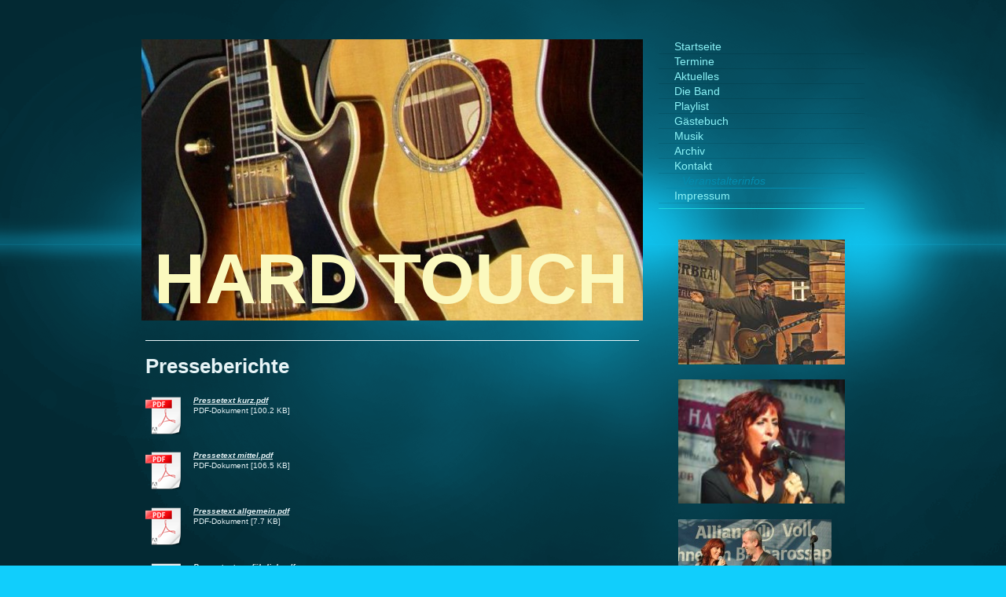

--- FILE ---
content_type: text/html; charset=UTF-8
request_url: https://www.hardtouch.de/veranstalterinfos/
body_size: 6623
content:
<!DOCTYPE html>
<html lang="de"  ><head prefix="og: http://ogp.me/ns# fb: http://ogp.me/ns/fb# business: http://ogp.me/ns/business#">
    <meta http-equiv="Content-Type" content="text/html; charset=utf-8"/>
    <meta name="generator" content="IONOS MyWebsite"/>
        
    <link rel="dns-prefetch" href="//cdn.website-start.de/"/>
    <link rel="dns-prefetch" href="//105.mod.mywebsite-editor.com"/>
    <link rel="dns-prefetch" href="https://105.sb.mywebsite-editor.com/"/>
    <link rel="shortcut icon" href="https://www.hardtouch.de/s/misc/favicon.png?1338787290"/>
        <title>HARD TOUCH - Veranstalterinfos</title>
    
    <style type="text/css">@media screen and (min-device-width: 1024px) {
            .mediumScreenDisabled { display:block }
            .smallScreenDisabled { display:block }
        }
        @media screen and (max-device-width: 1024px) { .mediumScreenDisabled { display:none } }
        @media screen and (max-device-width: 568px) { .smallScreenDisabled { display:none } }
                @media screen and (min-width: 1024px) {
            .mobilepreview .mediumScreenDisabled { display:block }
            .mobilepreview .smallScreenDisabled { display:block }
        }
        @media screen and (max-width: 1024px) { .mobilepreview .mediumScreenDisabled { display:none } }
        @media screen and (max-width: 568px) { .mobilepreview .smallScreenDisabled { display:none } }</style>
    <meta name="viewport" content="width=1025"/>

<meta name="format-detection" content="telephone=no"/>
        <meta name="robots" content="index,follow"/>
        <link href="//cdn.website-start.de/templates/2070/style.css?1763478093678" rel="stylesheet" type="text/css"/>
    <link href="https://www.hardtouch.de/s/style/theming.css?1707929041" rel="stylesheet" type="text/css"/>
    <link href="//cdn.website-start.de/app/cdn/min/group/web.css?1763478093678" rel="stylesheet" type="text/css"/>
<link href="//cdn.website-start.de/app/cdn/min/moduleserver/css/de_DE/common,shoppingbasket?1763478093678" rel="stylesheet" type="text/css"/>
    <link href="//cdn.website-start.de/app/cdn/min/group/mobilenavigation.css?1763478093678" rel="stylesheet" type="text/css"/>
    <link href="https://105.sb.mywebsite-editor.com/app/logstate2-css.php?site=785040045&amp;t=1769564675" rel="stylesheet" type="text/css"/>

<script type="text/javascript">
    /* <![CDATA[ */
var stagingMode = '';
    /* ]]> */
</script>
<script src="https://105.sb.mywebsite-editor.com/app/logstate-js.php?site=785040045&amp;t=1769564675"></script>

    <link href="//cdn.website-start.de/templates/2070/print.css?1763478093678" rel="stylesheet" media="print" type="text/css"/>
    <script type="text/javascript">
    /* <![CDATA[ */
    var systemurl = 'https://105.sb.mywebsite-editor.com/';
    var webPath = '/';
    var proxyName = '';
    var webServerName = 'www.hardtouch.de';
    var sslServerUrl = 'https://www.hardtouch.de';
    var nonSslServerUrl = 'http://www.hardtouch.de';
    var webserverProtocol = 'http://';
    var nghScriptsUrlPrefix = '//105.mod.mywebsite-editor.com';
    var sessionNamespace = 'DIY_SB';
    var jimdoData = {
        cdnUrl:  '//cdn.website-start.de/',
        messages: {
            lightBox: {
    image : 'Bild',
    of: 'von'
}

        },
        isTrial: 0,
        pageId: 920173780    };
    var script_basisID = "785040045";

    diy = window.diy || {};
    diy.web = diy.web || {};

        diy.web.jsBaseUrl = "//cdn.website-start.de/s/build/";

    diy.context = diy.context || {};
    diy.context.type = diy.context.type || 'web';
    /* ]]> */
</script>

<script type="text/javascript" src="//cdn.website-start.de/app/cdn/min/group/web.js?1763478093678" crossorigin="anonymous"></script><script type="text/javascript" src="//cdn.website-start.de/s/build/web.bundle.js?1763478093678" crossorigin="anonymous"></script><script type="text/javascript" src="//cdn.website-start.de/app/cdn/min/group/mobilenavigation.js?1763478093678" crossorigin="anonymous"></script><script src="//cdn.website-start.de/app/cdn/min/moduleserver/js/de_DE/common,shoppingbasket?1763478093678"></script>
<script type="text/javascript" src="https://cdn.website-start.de/proxy/apps/static/resource/dependencies/"></script><script type="text/javascript">
                    if (typeof require !== 'undefined') {
                        require.config({
                            waitSeconds : 10,
                            baseUrl : 'https://cdn.website-start.de/proxy/apps/static/js/'
                        });
                    }
                </script><script type="text/javascript" src="//cdn.website-start.de/app/cdn/min/group/pfcsupport.js?1763478093678" crossorigin="anonymous"></script>    <meta property="og:type" content="business.business"/>
    <meta property="og:url" content="https://www.hardtouch.de/veranstalterinfos/"/>
    <meta property="og:title" content="HARD TOUCH - Veranstalterinfos"/>
                <meta property="og:image" content="https://www.hardtouch.de/s/img/emotionheader.jpg"/>
        <meta property="business:contact_data:country_name" content="Deutschland"/>
    
    
    
    
    
    
    
    
</head>


<body class="body diyBgActive  cc-pagemode-default diyfeSidebarRight diy-market-de_DE" data-pageid="920173780" id="page-920173780">
    
    <div class="diyw">
        <div class="diyweb diywebClark diywebAntman diywebSingleNav">
	<div class="diyfeMobileNav">
		
<nav id="diyfeMobileNav" class="diyfeCA diyfeCA0" role="navigation">
    <a title="Navigation aufklappen/zuklappen">Navigation aufklappen/zuklappen</a>
    <ul class="mainNav1"><li class=" hasSubNavigation"><a data-page-id="920173757" href="https://www.hardtouch.de/" class=" level_1"><span>Startseite</span></a></li><li class=" hasSubNavigation"><a data-page-id="920173777" href="https://www.hardtouch.de/termine/" class=" level_1"><span>Termine</span></a></li><li class=" hasSubNavigation"><a data-page-id="920173784" href="https://www.hardtouch.de/aktuelles/" class=" level_1"><span>Aktuelles</span></a></li><li class=" hasSubNavigation"><a data-page-id="920173760" href="https://www.hardtouch.de/die-band/" class=" level_1"><span>Die Band</span></a></li><li class=" hasSubNavigation"><a data-page-id="920173762" href="https://www.hardtouch.de/playlist/" class=" level_1"><span>Playlist</span></a></li><li class=" hasSubNavigation"><a data-page-id="920173763" href="https://www.hardtouch.de/gästebuch/" class=" level_1"><span>Gästebuch</span></a></li><li class=" hasSubNavigation"><a data-page-id="920173783" href="https://www.hardtouch.de/musik/" class=" level_1"><span>Musik</span></a><span class="diyfeDropDownSubOpener">&nbsp;</span><div class="diyfeDropDownSubList diyfeCA diyfeCA0"><ul class="mainNav2"><li class=" hasSubNavigation"><a data-page-id="920173769" href="https://www.hardtouch.de/musik/cd-aufnahmen/" class=" level_2"><span>CD-Aufnahmen</span></a></li></ul></div></li><li class=" hasSubNavigation"><a data-page-id="920173782" href="https://www.hardtouch.de/archiv/" class=" level_1"><span>Archiv</span></a><span class="diyfeDropDownSubOpener">&nbsp;</span><div class="diyfeDropDownSubList diyfeCA diyfeCA0"><ul class="mainNav2"><li class=" hasSubNavigation"><a data-page-id="920173764" href="https://www.hardtouch.de/archiv/star-von-würzburg-2010/" class=" level_2"><span>Star von Würzburg 2010</span></a></li><li class=" hasSubNavigation"><a data-page-id="920173773" href="https://www.hardtouch.de/archiv/25-jahre-hard-touch/" class=" level_2"><span>25 Jahre Hard Touch</span></a></li><li class=" hasSubNavigation"><a data-page-id="920173774" href="https://www.hardtouch.de/archiv/hard-touch-history/" class=" level_2"><span>Hard Touch History</span></a><span class="diyfeDropDownSubOpener">&nbsp;</span><div class="diyfeDropDownSubList diyfeCA diyfeCA0"><ul class="mainNav3"><li class=" hasSubNavigation"><a data-page-id="920173772" href="https://www.hardtouch.de/archiv/hard-touch-history/wir-über-uns/" class=" level_3"><span>Wir über uns</span></a></li><li class=" hasSubNavigation"><a data-page-id="920173770" href="https://www.hardtouch.de/archiv/hard-touch-history/presseberichte/" class=" level_3"><span>Presseberichte</span></a></li></ul></div></li></ul></div></li><li class=" hasSubNavigation"><a data-page-id="920173765" href="https://www.hardtouch.de/kontakt/" class=" level_1"><span>Kontakt</span></a></li><li class="current hasSubNavigation"><a data-page-id="920173780" href="https://www.hardtouch.de/veranstalterinfos/" class="current level_1"><span>Veranstalterinfos</span></a></li><li class=" hasSubNavigation"><a data-page-id="920173776" href="https://www.hardtouch.de/impressum/" class=" level_1"><span>Impressum</span></a><span class="diyfeDropDownSubOpener">&nbsp;</span><div class="diyfeDropDownSubList diyfeCA diyfeCA0"><ul class="mainNav2"><li class=" hasSubNavigation"><a data-page-id="924087115" href="https://www.hardtouch.de/impressum/dsgvo-datenschutz/" class=" level_2"><span>DSGVO Datenschutz</span></a></li></ul></div></li></ul></nav>
	</div>
	<div class="diywebContent">
		<div class="diywebLiveArea">
			<div class="diywebMainGutter">
				<div class="diyfeGridGroup diyfeCA diyfeCA1">
					<div class="diywebMain diyfeGE">
						<div class="diywebEmotionHeader">
							<div class="diyfeGE">
								<div class="diywebGutter">
									
<style type="text/css" media="all">
.diyw div#emotion-header {
        max-width: 638px;
        max-height: 358px;
                background: #EEEEEE;
    }

.diyw div#emotion-header-title-bg {
    left: 4%;
    top: 39%;
    width: 82%;
    height: 48%;

    background-color: #FFFFFF;
    opacity: 0.87;
    filter: alpha(opacity = 87);
    display: none;}
.diyw img#emotion-header-logo {
    left: 1.00%;
    top: 0.11%;
    background: transparent;
                border: none;
        padding: 6px;
                display: none;
    }

.diyw div#emotion-header strong#emotion-header-title {
    left: 9%;
    top: 29%;
    color: #fbf9be;
        font: normal bold 90px/120% Helvetica, 'Helvetica Neue', 'Trebuchet MS', sans-serif;
}

.diyw div#emotion-no-bg-container{
    max-height: 358px;
}

.diyw div#emotion-no-bg-container .emotion-no-bg-height {
    margin-top: 56.11%;
}
</style>
<div id="emotion-header" data-action="loadView" data-params="active" data-imagescount="9">
            <img src="https://www.hardtouch.de/s/img/emotionheader.jpg?1721337637.638px.358px" id="emotion-header-img" alt=""/>
            
        <div id="ehSlideshowPlaceholder">
            <div id="ehSlideShow">
                <div class="slide-container">
                                        <div style="background-color: #EEEEEE">
                            <img src="https://www.hardtouch.de/s/img/emotionheader.jpg?1721337637.638px.358px" alt=""/>
                        </div>
                                    </div>
            </div>
        </div>


        <script type="text/javascript">
        //<![CDATA[
                diy.module.emotionHeader.slideShow.init({ slides: [{"url":"https:\/\/www.hardtouch.de\/s\/img\/emotionheader.jpg?1721337637.638px.358px","image_alt":"","bgColor":"#EEEEEE"},{"url":"https:\/\/www.hardtouch.de\/s\/img\/emotionheader_1.jpg?1721337637.638px.358px","image_alt":"","bgColor":"#EEEEEE"},{"url":"https:\/\/www.hardtouch.de\/s\/img\/emotionheader_2.JPG?1721337637.638px.358px","image_alt":"","bgColor":"#EEEEEE"},{"url":"https:\/\/www.hardtouch.de\/s\/img\/emotionheader_3.jpg?1721337637.638px.358px","image_alt":"","bgColor":"#EEEEEE"},{"url":"https:\/\/www.hardtouch.de\/s\/img\/emotionheader_4.jpg?1721337637.638px.358px","image_alt":"","bgColor":"#EEEEEE"},{"url":"https:\/\/www.hardtouch.de\/s\/img\/emotionheader_5.jpg?1721337637.638px.358px","image_alt":"","bgColor":"#EEEEEE"},{"url":"https:\/\/www.hardtouch.de\/s\/img\/emotionheader_6.jpg?1721337637.638px.358px","image_alt":"","bgColor":"#EEEEEE"},{"url":"https:\/\/www.hardtouch.de\/s\/img\/emotionheader_7.jpg?1721337637.638px.358px","image_alt":"","bgColor":"#EEEEEE"},{"url":"https:\/\/www.hardtouch.de\/s\/img\/emotionheader_8.jpg?1721337637.638px.358px","image_alt":"","bgColor":"#EEEEEE"}] });
        //]]>
        </script>

    
            
        
            
    
            <strong id="emotion-header-title" style="text-align: left">HARD TOUCH</strong>
                    <div class="notranslate">
                <svg xmlns="http://www.w3.org/2000/svg" version="1.1" id="emotion-header-title-svg" viewBox="0 0 638 358" preserveAspectRatio="xMinYMin meet"><text style="font-family:Helvetica, 'Helvetica Neue', 'Trebuchet MS', sans-serif;font-size:90px;font-style:normal;font-weight:bold;fill:#fbf9be;line-height:1.2em;"><tspan x="0" style="text-anchor: start" dy="0.95em">HARD TOUCH</tspan></text></svg>
            </div>
            
    
    <script type="text/javascript">
    //<![CDATA[
    (function ($) {
        function enableSvgTitle() {
                        var titleSvg = $('svg#emotion-header-title-svg'),
                titleHtml = $('#emotion-header-title'),
                emoWidthAbs = 638,
                emoHeightAbs = 358,
                offsetParent,
                titlePosition,
                svgBoxWidth,
                svgBoxHeight;

                        if (titleSvg.length && titleHtml.length) {
                offsetParent = titleHtml.offsetParent();
                titlePosition = titleHtml.position();
                svgBoxWidth = titleHtml.width();
                svgBoxHeight = titleHtml.height();

                                titleSvg.get(0).setAttribute('viewBox', '0 0 ' + svgBoxWidth + ' ' + svgBoxHeight);
                titleSvg.css({
                   left: Math.roundTo(100 * titlePosition.left / offsetParent.width(), 3) + '%',
                   top: Math.roundTo(100 * titlePosition.top / offsetParent.height(), 3) + '%',
                   width: Math.roundTo(100 * svgBoxWidth / emoWidthAbs, 3) + '%',
                   height: Math.roundTo(100 * svgBoxHeight / emoHeightAbs, 3) + '%'
                });

                titleHtml.css('visibility','hidden');
                titleSvg.css('visibility','visible');
            }
        }

        
            var posFunc = function($, overrideSize) {
                var elems = [], containerWidth, containerHeight;
                                    elems.push({
                        selector: '#emotion-header-title',
                        overrideSize: true,
                        horPos: 45.03,
                        vertPos: 100                    });
                    lastTitleWidth = $('#emotion-header-title').width();
                                                elems.push({
                    selector: '#emotion-header-title-bg',
                    horPos: 22,
                    vertPos: 75                });
                                
                containerWidth = parseInt('638');
                containerHeight = parseInt('358');

                for (var i = 0; i < elems.length; ++i) {
                    var el = elems[i],
                        $el = $(el.selector),
                        pos = {
                            left: el.horPos,
                            top: el.vertPos
                        };
                    if (!$el.length) continue;
                    var anchorPos = $el.anchorPosition();
                    anchorPos.$container = $('#emotion-header');

                    if (overrideSize === true || el.overrideSize === true) {
                        anchorPos.setContainerSize(containerWidth, containerHeight);
                    } else {
                        anchorPos.setContainerSize(null, null);
                    }

                    var pxPos = anchorPos.fromAnchorPosition(pos),
                        pcPos = anchorPos.toPercentPosition(pxPos);

                    var elPos = {};
                    if (!isNaN(parseFloat(pcPos.top)) && isFinite(pcPos.top)) {
                        elPos.top = pcPos.top + '%';
                    }
                    if (!isNaN(parseFloat(pcPos.left)) && isFinite(pcPos.left)) {
                        elPos.left = pcPos.left + '%';
                    }
                    $el.css(elPos);
                }

                // switch to svg title
                enableSvgTitle();
            };

                        var $emotionImg = jQuery('#emotion-header-img');
            if ($emotionImg.length > 0) {
                // first position the element based on stored size
                posFunc(jQuery, true);

                // trigger reposition using the real size when the element is loaded
                var ehLoadEvTriggered = false;
                $emotionImg.one('load', function(){
                    posFunc(jQuery);
                    ehLoadEvTriggered = true;
                                        diy.module.emotionHeader.slideShow.start();
                                    }).each(function() {
                                        if(this.complete || typeof this.complete === 'undefined') {
                        jQuery(this).load();
                    }
                });

                                noLoadTriggeredTimeoutId = setTimeout(function() {
                    if (!ehLoadEvTriggered) {
                        posFunc(jQuery);
                    }
                    window.clearTimeout(noLoadTriggeredTimeoutId)
                }, 5000);//after 5 seconds
            } else {
                jQuery(function(){
                    posFunc(jQuery);
                });
            }

                        if (jQuery.isBrowser && jQuery.isBrowser.ie8) {
                var longTitleRepositionCalls = 0;
                longTitleRepositionInterval = setInterval(function() {
                    if (lastTitleWidth > 0 && lastTitleWidth != jQuery('#emotion-header-title').width()) {
                        posFunc(jQuery);
                    }
                    longTitleRepositionCalls++;
                    // try this for 5 seconds
                    if (longTitleRepositionCalls === 5) {
                        window.clearInterval(longTitleRepositionInterval);
                    }
                }, 1000);//each 1 second
            }

            }(jQuery));
    //]]>
    </script>

    </div>

								</div>
							</div>
						</div>
						<div class="diywebNav diywebNavMain diywebNav123 diywebHideOnMediumLarge">
							<div class="diyfeGE diyfeCA diyfeCA2">
								<div class="diywebGutter">
									<div class="webnavigation"><ul id="mainNav1" class="mainNav1"><li class="navTopItemGroup_1"><a data-page-id="920173757" href="https://www.hardtouch.de/" class="level_1"><span>Startseite</span></a></li><li class="navTopItemGroup_2"><a data-page-id="920173777" href="https://www.hardtouch.de/termine/" class="level_1"><span>Termine</span></a></li><li class="navTopItemGroup_3"><a data-page-id="920173784" href="https://www.hardtouch.de/aktuelles/" class="level_1"><span>Aktuelles</span></a></li><li class="navTopItemGroup_4"><a data-page-id="920173760" href="https://www.hardtouch.de/die-band/" class="level_1"><span>Die Band</span></a></li><li class="navTopItemGroup_5"><a data-page-id="920173762" href="https://www.hardtouch.de/playlist/" class="level_1"><span>Playlist</span></a></li><li class="navTopItemGroup_6"><a data-page-id="920173763" href="https://www.hardtouch.de/gästebuch/" class="level_1"><span>Gästebuch</span></a></li><li class="navTopItemGroup_7"><a data-page-id="920173783" href="https://www.hardtouch.de/musik/" class="level_1"><span>Musik</span></a></li><li class="navTopItemGroup_8"><a data-page-id="920173782" href="https://www.hardtouch.de/archiv/" class="level_1"><span>Archiv</span></a></li><li class="navTopItemGroup_9"><a data-page-id="920173765" href="https://www.hardtouch.de/kontakt/" class="level_1"><span>Kontakt</span></a></li><li class="navTopItemGroup_10"><a data-page-id="920173780" href="https://www.hardtouch.de/veranstalterinfos/" class="current level_1"><span>Veranstalterinfos</span></a></li><li class="navTopItemGroup_11"><a data-page-id="920173776" href="https://www.hardtouch.de/impressum/" class="level_1"><span>Impressum</span></a></li></ul></div>
								</div>
							</div>
						</div>
						<div class="diywebGutter">
							
        <div id="content_area">
        	<div id="content_start"></div>
        	
        
        <div id="matrix_1024369661" class="sortable-matrix" data-matrixId="1024369661"><div class="n module-type-header diyfeLiveArea "> <h1><span class="diyfeDecoration">Presseberichte</span></h1> </div><div class="n module-type-downloadDocument diyfeLiveArea ">         <div class="clearover">
            <div class="leftDownload">
                <a href="https://www.hardtouch.de/app/download/5816198613/Pressetext+kurz.pdf" target="_blank">                        <img src="//cdn.website-start.de/s/img/cc/icons/pdf.png" width="51" height="51" alt="Download"/>
                        </a>            </div>
            <div class="rightDownload">
            <a href="https://www.hardtouch.de/app/download/5816198613/Pressetext+kurz.pdf" target="_blank">Pressetext kurz.pdf</a> <br/>PDF-Dokument [100.2 KB]             </div>
        </div>
         </div><div class="n module-type-downloadDocument diyfeLiveArea ">         <div class="clearover">
            <div class="leftDownload">
                <a href="https://www.hardtouch.de/app/download/5817432648/Pressetext+mittel.pdf" target="_blank">                        <img src="//cdn.website-start.de/s/img/cc/icons/pdf.png" width="51" height="51" alt="Download"/>
                        </a>            </div>
            <div class="rightDownload">
            <a href="https://www.hardtouch.de/app/download/5817432648/Pressetext+mittel.pdf" target="_blank">Pressetext mittel.pdf</a> <br/>PDF-Dokument [106.5 KB]             </div>
        </div>
         </div><div class="n module-type-downloadDocument diyfeLiveArea ">         <div class="clearover">
            <div class="leftDownload">
                <a href="https://www.hardtouch.de/app/download/5817432650/Pressetext+allgemein.pdf" target="_blank">                        <img src="//cdn.website-start.de/s/img/cc/icons/pdf.png" width="51" height="51" alt="Download"/>
                        </a>            </div>
            <div class="rightDownload">
            <a href="https://www.hardtouch.de/app/download/5817432650/Pressetext+allgemein.pdf" target="_blank">Pressetext allgemein.pdf</a> <br/>PDF-Dokument [7.7 KB]             </div>
        </div>
         </div><div class="n module-type-downloadDocument diyfeLiveArea ">         <div class="clearover">
            <div class="leftDownload">
                <a href="https://www.hardtouch.de/app/download/5817432652/Pressetext+ausf%C3%BChrlich.pdf" target="_blank">                        <img src="//cdn.website-start.de/s/img/cc/icons/pdf.png" width="51" height="51" alt="Download"/>
                        </a>            </div>
            <div class="rightDownload">
            <a href="https://www.hardtouch.de/app/download/5817432652/Pressetext+ausf%C3%BChrlich.pdf" target="_blank">Pressetext ausführlich.pdf</a> <br/>PDF-Dokument [109.7 KB]             </div>
        </div>
         </div><div class="n module-type-header diyfeLiveArea "> <h1><span class="diyfeDecoration">HARD TOUCH  Logos</span></h1> </div><div class="n module-type-downloadDocument diyfeLiveArea ">         <div class="clearover">
            <div class="leftDownload">
                <a href="https://www.hardtouch.de/app/download/5784840785/Bandlogo+mit+Homepage.jpg" target="_blank">                        <img src="//cdn.website-start.de/s/img/cc/icons/jpg.png" width="51" height="51" alt="Download"/>
                        </a>            </div>
            <div class="rightDownload">
            <a href="https://www.hardtouch.de/app/download/5784840785/Bandlogo+mit+Homepage.jpg" target="_blank">Bandlogo mit Homepage.jpg</a> <br/>JPG-Datei [113.7 KB]             </div>
        </div>
         </div><div class="n module-type-downloadDocument diyfeLiveArea ">         <div class="clearover">
            <div class="leftDownload">
                <a href="https://www.hardtouch.de/app/download/5784840786/Bandlogo.jpg" target="_blank">                        <img src="//cdn.website-start.de/s/img/cc/icons/jpg.png" width="51" height="51" alt="Download"/>
                        </a>            </div>
            <div class="rightDownload">
            <a href="https://www.hardtouch.de/app/download/5784840786/Bandlogo.jpg" target="_blank">Bandlogo.jpg</a> <br/>JPG-Datei [66.8 KB]             </div>
        </div>
         </div><div class="n module-type-header diyfeLiveArea "> <h1><span class="diyfeDecoration">Vertragsunterlagen</span></h1> </div><div class="n module-type-downloadDocument diyfeLiveArea ">         <div class="clearover">
            <div class="leftDownload">
                <a href="https://www.hardtouch.de/app/download/5795512928/HARD+TOUCH+Engagement-Vertrag.pdf" target="_blank">                        <img src="//cdn.website-start.de/s/img/cc/icons/pdf.png" width="51" height="51" alt="Download"/>
                        </a>            </div>
            <div class="rightDownload">
            <a href="https://www.hardtouch.de/app/download/5795512928/HARD+TOUCH+Engagement-Vertrag.pdf" target="_blank">HARD TOUCH Engagement-Vertrag.pdf</a> <br/>PDF-Dokument [222.0 KB]             </div>
        </div>
         </div></div>
        
        
        </div>
						</div>
					</div>
					<div class="diywebSecondary diyfeGE diyfeCA diyfeCA3">
						<div class="diywebNav diywebNavMain diywebNav123 diywebHideOnSmall">
							<div class="diyfeGE diyfeCA diyfeCA2">
								<div class="diywebGutter">
									<div class="webnavigation"><ul id="mainNav1" class="mainNav1"><li class="navTopItemGroup_1"><a data-page-id="920173757" href="https://www.hardtouch.de/" class="level_1"><span>Startseite</span></a></li><li class="navTopItemGroup_2"><a data-page-id="920173777" href="https://www.hardtouch.de/termine/" class="level_1"><span>Termine</span></a></li><li class="navTopItemGroup_3"><a data-page-id="920173784" href="https://www.hardtouch.de/aktuelles/" class="level_1"><span>Aktuelles</span></a></li><li class="navTopItemGroup_4"><a data-page-id="920173760" href="https://www.hardtouch.de/die-band/" class="level_1"><span>Die Band</span></a></li><li class="navTopItemGroup_5"><a data-page-id="920173762" href="https://www.hardtouch.de/playlist/" class="level_1"><span>Playlist</span></a></li><li class="navTopItemGroup_6"><a data-page-id="920173763" href="https://www.hardtouch.de/gästebuch/" class="level_1"><span>Gästebuch</span></a></li><li class="navTopItemGroup_7"><a data-page-id="920173783" href="https://www.hardtouch.de/musik/" class="level_1"><span>Musik</span></a></li><li class="navTopItemGroup_8"><a data-page-id="920173782" href="https://www.hardtouch.de/archiv/" class="level_1"><span>Archiv</span></a></li><li class="navTopItemGroup_9"><a data-page-id="920173765" href="https://www.hardtouch.de/kontakt/" class="level_1"><span>Kontakt</span></a></li><li class="navTopItemGroup_10"><a data-page-id="920173780" href="https://www.hardtouch.de/veranstalterinfos/" class="current level_1"><span>Veranstalterinfos</span></a></li><li class="navTopItemGroup_11"><a data-page-id="920173776" href="https://www.hardtouch.de/impressum/" class="level_1"><span>Impressum</span></a></li></ul></div>
									<div class="hr"></div>
									<div class="webnavigation"></div>
								</div>
							</div>
						</div>
						<div class="diywebSidebar">
							<div class="diyfeGE">
								<div class="diywebGutter">
									<div id="matrix_1024369643" class="sortable-matrix" data-matrixId="1024369643"><div class="n module-type-imageSubtitle diyfeLiveArea "> <div class="clearover imageSubtitle" id="imageSubtitle-5796146476">
    <div class="align-container align-center" style="max-width: 212px">
        <a class="imagewrapper" href="https://www.hardtouch.de/s/cc_images/teaserbox_2461885497.jpg?t=1517757236" rel="lightbox[5796146476]">
            <img id="image_2461885497" src="https://www.hardtouch.de/s/cc_images/cache_2461885497.jpg?t=1517757236" alt="" style="max-width: 212px; height:auto"/>
        </a>

        
    </div>

</div>

<script type="text/javascript">
//<![CDATA[
jQuery(function($) {
    var $target = $('#imageSubtitle-5796146476');

    if ($.fn.swipebox && Modernizr.touch) {
        $target
            .find('a[rel*="lightbox"]')
            .addClass('swipebox')
            .swipebox();
    } else {
        $target.tinyLightbox({
            item: 'a[rel*="lightbox"]',
            cycle: false,
            hideNavigation: true
        });
    }
});
//]]>
</script>
 </div><div class="n module-type-imageSubtitle diyfeLiveArea "> <div class="clearover imageSubtitle imageFitWidth" id="imageSubtitle-5796146475">
    <div class="align-container align-center" style="max-width: 189px">
        <a class="imagewrapper" href="https://www.hardtouch.de/s/cc_images/teaserbox_2463587281.jpg?t=1517757039" rel="lightbox[5796146475]">
            <img id="image_2463587281" src="https://www.hardtouch.de/s/cc_images/cache_2463587281.jpg?t=1517757039" alt="" style="max-width: 189px; height:auto"/>
        </a>

        
    </div>

</div>

<script type="text/javascript">
//<![CDATA[
jQuery(function($) {
    var $target = $('#imageSubtitle-5796146475');

    if ($.fn.swipebox && Modernizr.touch) {
        $target
            .find('a[rel*="lightbox"]')
            .addClass('swipebox')
            .swipebox();
    } else {
        $target.tinyLightbox({
            item: 'a[rel*="lightbox"]',
            cycle: false,
            hideNavigation: true
        });
    }
});
//]]>
</script>
 </div><div class="n module-type-imageSubtitle diyfeLiveArea "> <div class="clearover imageSubtitle" id="imageSubtitle-5812981480">
    <div class="align-container align-left" style="max-width: 195px">
        <a class="imagewrapper" href="https://www.hardtouch.de/s/cc_images/teaserbox_2480787287.jpg?t=1563718652" rel="lightbox[5812981480]">
            <img id="image_2480787287" src="https://www.hardtouch.de/s/cc_images/cache_2480787287.jpg?t=1563718652" alt="" style="max-width: 195px; height:auto"/>
        </a>

        
    </div>

</div>

<script type="text/javascript">
//<![CDATA[
jQuery(function($) {
    var $target = $('#imageSubtitle-5812981480');

    if ($.fn.swipebox && Modernizr.touch) {
        $target
            .find('a[rel*="lightbox"]')
            .addClass('swipebox')
            .swipebox();
    } else {
        $target.tinyLightbox({
            item: 'a[rel*="lightbox"]',
            cycle: false,
            hideNavigation: true
        });
    }
});
//]]>
</script>
 </div><div class="n module-type-imageSubtitle diyfeLiveArea "> <div class="clearover imageSubtitle" id="imageSubtitle-5816665055">
    <div class="align-container align-center" style="max-width: 143px">
        <a class="imagewrapper" href="https://www.hardtouch.de/s/cc_images/teaserbox_2488448832.JPG?t=1679829844" rel="lightbox[5816665055]">
            <img id="image_2488448832" src="https://www.hardtouch.de/s/cc_images/cache_2488448832.JPG?t=1679829844" alt="" style="max-width: 143px; height:auto"/>
        </a>

        
    </div>

</div>

<script type="text/javascript">
//<![CDATA[
jQuery(function($) {
    var $target = $('#imageSubtitle-5816665055');

    if ($.fn.swipebox && Modernizr.touch) {
        $target
            .find('a[rel*="lightbox"]')
            .addClass('swipebox')
            .swipebox();
    } else {
        $target.tinyLightbox({
            item: 'a[rel*="lightbox"]',
            cycle: false,
            hideNavigation: true
        });
    }
});
//]]>
</script>
 </div><div class="n module-type-imageSubtitle diyfeLiveArea "> <div class="clearover imageSubtitle imageFitWidth" id="imageSubtitle-5816665056">
    <div class="align-container align-left" style="max-width: 171px">
        <a class="imagewrapper" href="https://www.hardtouch.de/s/cc_images/teaserbox_2488448833.jpg?t=1690976623" rel="lightbox[5816665056]">
            <img id="image_2488448833" src="https://www.hardtouch.de/s/cc_images/cache_2488448833.jpg?t=1690976623" alt="" style="max-width: 171px; height:auto"/>
        </a>

        
    </div>

</div>

<script type="text/javascript">
//<![CDATA[
jQuery(function($) {
    var $target = $('#imageSubtitle-5816665056');

    if ($.fn.swipebox && Modernizr.touch) {
        $target
            .find('a[rel*="lightbox"]')
            .addClass('swipebox')
            .swipebox();
    } else {
        $target.tinyLightbox({
            item: 'a[rel*="lightbox"]',
            cycle: false,
            hideNavigation: true
        });
    }
});
//]]>
</script>
 </div><div class="n module-type-imageSubtitle diyfeLiveArea "> <div class="clearover imageSubtitle" id="imageSubtitle-5796149461">
    <div class="align-container align-center" style="max-width: 131px">
        <a class="imagewrapper" href="https://www.hardtouch.de/s/cc_images/teaserbox_2463614866.JPG?t=1517757331" rel="lightbox[5796149461]">
            <img id="image_2463614866" src="https://www.hardtouch.de/s/cc_images/cache_2463614866.JPG?t=1517757331" alt="" style="max-width: 131px; height:auto"/>
        </a>

        
    </div>

</div>

<script type="text/javascript">
//<![CDATA[
jQuery(function($) {
    var $target = $('#imageSubtitle-5796149461');

    if ($.fn.swipebox && Modernizr.touch) {
        $target
            .find('a[rel*="lightbox"]')
            .addClass('swipebox')
            .swipebox();
    } else {
        $target.tinyLightbox({
            item: 'a[rel*="lightbox"]',
            cycle: false,
            hideNavigation: true
        });
    }
});
//]]>
</script>
 </div><div class="n module-type-imageSubtitle diyfeLiveArea "> <div class="clearover imageSubtitle imageFitWidth" id="imageSubtitle-5816836145">
    <div class="align-container align-left" style="max-width: 212px">
        <a class="imagewrapper" href="https://www.hardtouch.de/s/cc_images/teaserbox_2488841955.JPG?t=1687556228" rel="lightbox[5816836145]">
            <img id="image_2488841955" src="https://www.hardtouch.de/s/cc_images/cache_2488841955.JPG?t=1687556228" alt="" style="max-width: 212px; height:auto"/>
        </a>

        
    </div>

</div>

<script type="text/javascript">
//<![CDATA[
jQuery(function($) {
    var $target = $('#imageSubtitle-5816836145');

    if ($.fn.swipebox && Modernizr.touch) {
        $target
            .find('a[rel*="lightbox"]')
            .addClass('swipebox')
            .swipebox();
    } else {
        $target.tinyLightbox({
            item: 'a[rel*="lightbox"]',
            cycle: false,
            hideNavigation: true
        });
    }
});
//]]>
</script>
 </div><div class="n module-type-imageSubtitle diyfeLiveArea "> <div class="clearover imageSubtitle" id="imageSubtitle-5816836151">
    <div class="align-container align-center" style="max-width: 137px">
        <a class="imagewrapper" href="https://www.hardtouch.de/s/cc_images/teaserbox_2488841961.JPG?t=1687556314" rel="lightbox[5816836151]">
            <img id="image_2488841961" src="https://www.hardtouch.de/s/cc_images/cache_2488841961.JPG?t=1687556314" alt="" style="max-width: 137px; height:auto"/>
        </a>

        
    </div>

</div>

<script type="text/javascript">
//<![CDATA[
jQuery(function($) {
    var $target = $('#imageSubtitle-5816836151');

    if ($.fn.swipebox && Modernizr.touch) {
        $target
            .find('a[rel*="lightbox"]')
            .addClass('swipebox')
            .swipebox();
    } else {
        $target.tinyLightbox({
            item: 'a[rel*="lightbox"]',
            cycle: false,
            hideNavigation: true
        });
    }
});
//]]>
</script>
 </div><div class="n module-type-imageSubtitle diyfeLiveArea "> <div class="clearover imageSubtitle" id="imageSubtitle-5816836146">
    <div class="align-container align-center" style="max-width: 125px">
        <a class="imagewrapper" href="https://www.hardtouch.de/s/cc_images/teaserbox_2488841956.JPG?t=1690976725" rel="lightbox[5816836146]">
            <img id="image_2488841956" src="https://www.hardtouch.de/s/cc_images/cache_2488841956.JPG?t=1690976725" alt="" style="max-width: 125px; height:auto"/>
        </a>

        
    </div>

</div>

<script type="text/javascript">
//<![CDATA[
jQuery(function($) {
    var $target = $('#imageSubtitle-5816836146');

    if ($.fn.swipebox && Modernizr.touch) {
        $target
            .find('a[rel*="lightbox"]')
            .addClass('swipebox')
            .swipebox();
    } else {
        $target.tinyLightbox({
            item: 'a[rel*="lightbox"]',
            cycle: false,
            hideNavigation: true
        });
    }
});
//]]>
</script>
 </div></div>
								</div>
							</div>
						</div>
					</div>
				</div>
			</div>
		</div>
	</div>
	<div class="diywebFooter">
		<div class="diywebLiveArea">
			<div class="diywebMainGutter">
				<div class="diyfeGE diywebPull diyfeCA diyfeCA4">
					<div class="diywebGutter">
						<div id="contentfooter">
    <div class="leftrow">
                        <a rel="nofollow" href="javascript:window.print();">
                    <img class="inline" height="14" width="18" src="//cdn.website-start.de/s/img/cc/printer.gif" alt=""/>
                    Druckversion                </a> <span class="footer-separator">|</span>
                <a href="https://www.hardtouch.de/sitemap/">Sitemap</a>
                        <br/> © Christine Hammerbacher<br/>
<br/>
Diese Homepage wurde mit <a rel="nofollow" href="https://www.ionos.de/websites/homepage-erstellen" target="_blank">IONOS MyWebsite</a> erstellt.
            </div>
    <script type="text/javascript">
        window.diy.ux.Captcha.locales = {
            generateNewCode: 'Neuen Code generieren',
            enterCode: 'Bitte geben Sie den Code ein'
        };
        window.diy.ux.Cap2.locales = {
            generateNewCode: 'Neuen Code generieren',
            enterCode: 'Bitte geben Sie den Code ein'
        };
    </script>
    <div class="rightrow">
                    <span class="loggedout">
                <a rel="nofollow" id="login" href="https://login.1and1-editor.com/785040045/www.hardtouch.de/de?pageId=920173780">
                    Login                </a>
            </span>
                
                <span class="loggedin">
            <a rel="nofollow" id="logout" href="https://105.sb.mywebsite-editor.com/app/cms/logout.php">Logout</a> <span class="footer-separator">|</span>
            <a rel="nofollow" id="edit" href="https://105.sb.mywebsite-editor.com/app/785040045/920173780/">Seite bearbeiten</a>
        </span>
    </div>
</div>
            <div id="loginbox" class="hidden">
                <script type="text/javascript">
                    /* <![CDATA[ */
                    function forgotpw_popup() {
                        var url = 'https://passwort.1und1.de/xml/request/RequestStart';
                        fenster = window.open(url, "fenster1", "width=600,height=400,status=yes,scrollbars=yes,resizable=yes");
                        // IE8 doesn't return the window reference instantly or at all.
                        // It may appear the call failed and fenster is null
                        if (fenster && fenster.focus) {
                            fenster.focus();
                        }
                    }
                    /* ]]> */
                </script>
                                <img class="logo" src="//cdn.website-start.de/s/img/logo.gif" alt="IONOS" title="IONOS"/>

                <div id="loginboxOuter"></div>
            </div>
        

					</div>
				</div>
			</div>
		</div>
	</div>
</div>    </div>

    
    </body>


<!-- rendered at Mon, 19 Jan 2026 19:00:41 +0100 -->
</html>
